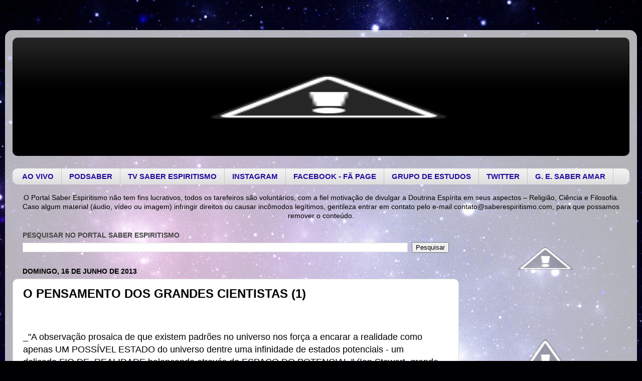

--- FILE ---
content_type: text/html; charset=UTF-8
request_url: https://www.saberespiritismo.com/b/stats?style=BLACK_TRANSPARENT&timeRange=ALL_TIME&token=APq4FmAYAbbHP5DUo5bcTRPaDYunEsrbS0VG1gElW_scJAr3_y4k-r_yM_KyGqNw4Gyy24REqIrIdDnYnp4b-dF5-4XsXDrZ4w
body_size: 36
content:
{"total":1259296,"sparklineOptions":{"backgroundColor":{"fillOpacity":0.1,"fill":"#000000"},"series":[{"areaOpacity":0.3,"color":"#202020"}]},"sparklineData":[[0,15],[1,29],[2,13],[3,13],[4,9],[5,9],[6,7],[7,6],[8,6],[9,7],[10,11],[11,11],[12,14],[13,17],[14,13],[15,10],[16,8],[17,9],[18,9],[19,11],[20,8],[21,10],[22,100],[23,33],[24,11],[25,17],[26,26],[27,25],[28,29],[29,17]],"nextTickMs":257142}